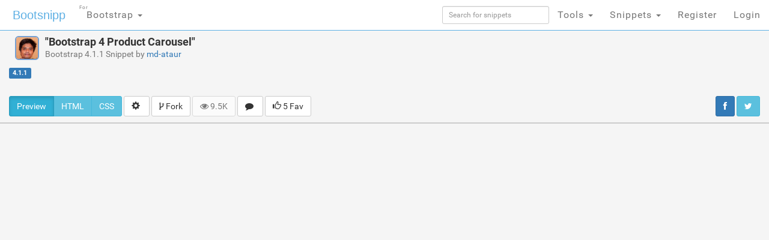

--- FILE ---
content_type: text/html; charset=UTF-8
request_url: https://s.bootsnipp.com/snippets/GlzDR
body_size: 11992
content:
<!doctype html>
<html xmlns="http://www.w3.org/1999/xhtml"
      xmlns:og="http://ogp.me/ns#"
      xmlns:fb="https://www.facebook.com/2008/fbml">
  <head>

  	<meta http-equiv="X-UA-Compatible" content="IE=edge">
    <meta charset="utf-8">
    <meta name="msvalidate.01" content="36A28D9109C077BA3E623651FC1656F4" />
    <meta name="viewport" content="width=device-width, initial-scale=1.0">
    <meta property="fb:admins" content="19908503" />
    <meta property="fb:app_id" content="112989545392380" /> 
    <meta property="og:title" content="HTML Snippets for Twitter Boostrap framework : Bootsnipp.com" />
    <meta property="og:type" content="website" />
    <meta property="twitter:account_id" content="786331568" />
	  	  <meta property="og:url" content="https://s.bootsnipp.com/snippets/GlzDR" />
    <meta itemprop="name" content="Bootstrap Bootstrap 4 Product Carousel Example">
    <meta itemprop="description" content="Bootstrap example of Bootstrap 4 Product Carousel using HTML, Javascript, jQuery, and CSS. Snippet by md-ataur">
    <meta name="description" content="Bootstrap example of Bootstrap 4 Product Carousel using HTML, Javascript, jQuery, and CSS. Snippet by md-ataur">
    <meta name="keywords" content="Bootstrap, css, javascript, jquery, code, example, snippet,Bootstrap 4 Product Carousel, ">
    <meta name="twitter:card" content="summary_large_image">
    <meta name="twitter:site" content="@bootsnipp">
    <meta name="twitter:title" content="Bootstrap 4 Product Carousel">
    <meta name="twitter:description" content="High quality Bootstrap 4.1.1 Snippet by md-ataur. Share yours today!">
    <meta name="twitter:creator" content="@bootsnipp">
    <meta name="twitter:image" content="https:https://s.bootsnipp.com/thumb/GlzDR ">
      <meta property="og:image" content="https://bootsnipp.com/img/logo.jpg" />
    <meta property="og:site_name" content="Bootsnipp.com" />

      <meta property="og:description" content="Awesome Bootstrap HTML CSS JS Snippet on Bootsnipp.com." />
      <title>Bootstrap Snippet Bootstrap 4 Product Carousel using HTML CSS   </title>

    <script src="//code.jquery.com/jquery-1.11.0.min.js"></script>
    <link rel="shortcut icon" href="//d2d3qesrx8xj6s.cloudfront.net/favicon.ico" type="image/x-icon">
    <link rel="icon" href="//d2d3qesrx8xj6s.cloudfront.net/favicon.ico" type="image/x-icon">
    <link rel="apple-touch-icon-precomposed" href="//d2d3qesrx8xj6s.cloudfront.net/apple-touch-icon-precomposed.png">
    <link rel="apple-touch-icon-precomposed" href="//d2d3qesrx8xj6s.cloudfront.net/apple-touch-icon-72x72-precomposed.png">
    <link rel="apple-touch-icon-precomposed" href="//d2d3qesrx8xj6s.cloudfront.net/apple-touch-icon-114x114-precomposed.png">
    <link rel="apple-touch-icon-precomposed" href="//d2d3qesrx8xj6s.cloudfront.net/apple-touch-icon-144x144-precomposed.png">
    <link rel="alternate" type="application/rss+xml" title="Latest snippets from Bootsnipp.com" href="https://bootsnipp.com/feed.rss" />

    <link rel="stylesheet" href="//netdna.bootstrapcdn.com/bootstrap/3.3.2/css/bootstrap.min.css">
    <link rel="stylesheet" href="//netdna.bootstrapcdn.com/font-awesome/3.2.1/css/font-awesome.min.css">
<!--    <link rel="stylesheet" href="//d2d3qesrx8xj6s.cloudfront.net/dist/bootsnipp.min.css?ver=872ccd9c6dce18ce6ea4d5106540f089">-->
    <link rel="stylesheet" href="/dist/bootsnipp.min.css">
        <!-- HTML5 shim and Respond.js IE8 support of HTML5 elements and media queries -->
    <!--[if lt IE 9]>
    	<script src="//cdnjs.cloudflare.com/ajax/libs/html5shiv/3.6.2/html5shiv.js"></script>
    	<script src="//cdnjs.cloudflare.com/ajax/libs/respond.js/1.2.0/respond.js"></script>
    <![endif]-->
<script>
  (function(i,s,o,g,r,a,m){i['GoogleAnalyticsObject']=r;i[r]=i[r]||function(){
  (i[r].q=i[r].q||[]).push(arguments)},i[r].l=1*new Date();a=s.createElement(o),
  m=s.getElementsByTagName(o)[0];a.async=1;a.src=g;m.parentNode.insertBefore(a,m)
  })(window,document,'script','//www.google-analytics.com/analytics.js','ga');

  ga('create', 'UA-55581850-1', 'auto', {'allowLinker': true});
  ga('require', 'linker');
  ga('linker:autoLink', ['danstools.com','unixtimestamp.com','url-encode-decode.com','cssfontstack.com','hexcolortool.com','htaccessredirect.net','jspretty.com','jsmini.com','jsobfuscate.com','md5hashgenerator.com','regextester.com','cleancss.com','favicon-generator.org','website-performance.org','permissions-calculator.org','conversoes.org','convertissez.fr','convertitore.net','elconvertidor.com','files-conversion.com','henkan-muryo.com','konvertirung.org','konvertor.org','tahwil.net','zhuan-huan.com','bootsnipp.com'] );
  ga('send', 'pageview');

        window.onload = function() {
/*        $('body').append('<script type="text/javascript" src="https://srv.buysellads.com/ads/CVADLKQJ.json?callback=drop_ad" async><\/script>');
        $('body').append("<style>.bsa-apiads {\
  line-height: 1.5;\
  display: inline-block;\
  float: left;\
  font-size: 12px;\
  background-color: #5A8DB6;\
  border: solid 1px #337799;\
  box-shadow: inset 0 1px hsla(0, 0%, 100%, .1);\
  box-sizing: border-box;\
  background-image: url('http://www.danstools.com/devops/img/devoops_pattern_b10.png');\
  margin: 1em 1em 0 2em;\
  border-radius: 4px;\
  text-align: center;\
  padding: .25em;\
}\
 \
.bsa-apiads a:before {\
  margin-right: 4px;\
  padding: 2px 6px;\
  border-radius: 3px;\
  background-color: #58B668;\
  color: #fff;\
  content: 'Ad';\
}\
 \
  .bsa-apiads a {\
    color: #fff;\
  }\
 \
  .bsa-apiads a:hover {\
    color: inherit;\
  }</style>");*/
        setTimeout(function() {
          var ad = document.querySelector(".bsap_ac1f95c148ce6148393fd34e69a52240");
          var promos = document.querySelectorAll(".by9i52");
	  var isblock = 0;
          for (var i = 0; i < promos.length; i++) {
                  var promo = promos[i];
          if (isblock ==1 || (ad && ad.innerHTML.replace(/\s/g, "").length == 0)) {
	    isblock = 1;
//            ad.style.cssText = 'display:block !important';
//          promo.style.cssText = 'display:none !important';
            promo.innerHTML = '';
	    promo.style.display= 'inline-block';
	    promo.style.visibility= 'visible';
            promo.style.maxWidth= '';
          } else if (promo) {
            promo.innerHTML = '';
//            var promotwo = document.querySelector("#toppromo2");
            promo.childNodes[0].childNodes[0].style.width= '';
          }
	  }
        }, 1000);
      };
   
</script>
    <script type="text/javascript">
    var fb_param = {};
    fb_param.pixel_id = '6007046190250';
    fb_param.value = '0.00';
    (function(){
      var fpw = document.createElement('script');
      fpw.async = true;
      fpw.src = '//connect.facebook.net/en_US/fp.js';
      var ref = document.getElementsByTagName('script')[0];
      ref.parentNode.insertBefore(fpw, ref);
    })();
    </script>
    <noscript><img height="1" width="1" alt="" style="display:none" src="https://www.facebook.com/offsite_event.php?id=6007046190250&amp;value=0" /></noscript>
  </head>
  <body>
<!-- BuySellAds Ad Code -->
<script type="text/javascript">
(function(){
  var bsa = document.createElement('script');
     bsa.type = 'text/javascript';
     bsa.async = true;
     bsa.src = '//s3.buysellads.com/ac/bsa.js';
  (document.getElementsByTagName('head')[0]||document.getElementsByTagName('body')[0]).appendChild(bsa);
})();
</script>
<!-- End BuySellAds Ad Code -->

    <nav class="navbar navbar-fixed-top navbar-bootsnipp animate" role="navigation" style="z-index: 9999999">
  <div class="container">
    <!-- Brand and toggle get grouped for better mobile display -->
    <div class="navbar-header">
      <button type="button" class="navbar-toggle" data-toggle="collapse" data-target="#bs-example-navbar-collapse-2">
        <span class="sr-only">Toggle navigation</span>
        <span class="icon-bar"></span>
        <span class="icon-bar"></span>
        <span class="icon-bar"></span>
      </button>
      <div class="animbrand">
        <a class="navbar-brand animate" href="https://s.bootsnipp.com">Bootsnipp</a>
      </div>
    </div>
<!--<script src="/js/BSAcpc.js" async></script>
<div class="bsa-apiads hidden-sm hidden-xs"></div>
-->
    <!-- Collect the nav links, forms, and other content for toggling -->
    <div class="collapse navbar-collapse" id="bs-example-navbar-collapse-2">
      <ul class="nav navbar-nav navbar-left">
	<li>
          <a href="#" class="dropdown-toggle " data-toggle="dropdown">Bootstrap <span class="caret"></span>
		<span style="font-size:.5em; position:absolute; top:3px; left:2px">For</span>
		  </a>
          <ul class="dropdown-menu" role="menu">
	    <li class="dropdown-header">CSS Frameworks</li>
            <li class="active"><a href="/" class="">Bootstrap</a></li>
            <li class=""><a href="/foundation" class="">Foundation</a></li>
            <li class=""><a href="/semanticui" class="">Semantic UI</a></li>
            <li class=""><a href="/materialize" class="">Materialize</a></li>
            <li class=""><a href="/purecss" class="">Pure</a></li>
            <li class=""><a href="/bulma" class="">Bulma</a></li>
	    <li class="dropdown-header">References</li>
            <li class=""><a href="/cssref" class="">CSS Reference</a></li>
<!--            <li class=""><a href="/bootstrapref" class="">Bootstrap Reference</a></li>-->
	  </ul>
	</li>
      </ul>
      <ul class="nav navbar-nav navbar-right">
        <li class="">
          <form action="https://s.bootsnipp.com/search" method="GET" role="search">
              <input style="width:100%;margin-top:10px;" type="text" class="input-sm form-control" name="q" placeholder="Search for snippets">
          </form>
        </li>
<!--        <li class=""><a href="https://s.bootsnipp.com/about" class="animate">About</a></li>-->
<!--        <li><a href="https://s.bootsnipp.com/user/snippets/new" class="">+New</a></li>-->

<!--        <li>
          <a href="#" class="" data-toggle="dropdown">Templates <span class="caret"></span></a>
          <ul class="dropdown-menu" role="menu">
            <li class=""><a target="_new" href="https://colorlib.com/wp/templates/" class="">Free Templates <span class="pull-right glyphicon glyphicon-edit"></span></a></li>
          </ul>
        </li>-->
        <li>
          <a href="#" class="dropdown-toggle " data-toggle="dropdown">Tools <span class="caret"></span></a>
          <ul class="dropdown-menu" role="menu">
<!--            <li class=""><a href="https://s.bootsnipp.com/blog" class="animate">Blog <span class="pull-right glyphicon glyphicon-pencil"></span></a></li>
            <li class=""><a href="https://s.bootsnipp.com/resources" class="animate">List of resources <span class="pull-right glyphicon glyphicon-align-justify"></span></a></li>
            <li><a href="http://getbootstrap.com" target="_blank" class="animate">Download Bootstrap <span class="pull-right glyphicon glyphicon-cloud-download"></span></a></li>
            <li class="dropdown-header">Bootstrap Templates</li>
            <li class=""><a href="https://s.bootsnipp.com/templates" class="animate">Browse Templates <span class="pull-right glyphicon glyphicon-shopping-cart"></span></a></li>
            <li class="dropdown-header">Builders</li>
-->
        	<li class=""><a href="https://s.bootsnipp.com/forum/bootstrap" class="">Community</a></li>
            <li class=""><a href="https://s.bootsnipp.com/builder" class="">Page Builder <span class="pull-right glyphicon glyphicon-modal-window"></span></a></li>
            <li class=""><a href="https://s.bootsnipp.com/forms" class="">Form Builder <span class="pull-right glyphicon glyphicon-tasks"></span></a></li>
            <li class=""><a href="https://s.bootsnipp.com/buttons" class="">Button Builder <span class="pull-right glyphicon glyphicon-edit"></span></a></li>
            <li class=""><a href="https://s.bootsnipp.com/iconsearch" class="">Icon Search <span class="pull-right glyphicon glyphicon-search"></span></a></li>
            <li class="dropdown-header">Dan's Tools</li>
            <li class=""><a href="http://www.cleancss.com/diff-compare-merge/" class="">Diff / Merge <span class="pull-right glyphicon glyphicon-transfer"></span></a></li>
            <li class=""><a href="http://www.hexcolortool.com/" class="">Color Picker <span class="pull-right glyphicon glyphicon-pencil"></span></a></li>
            <li class=""><a href="http://www.danstools.com/keyword-tool/" class="">Keyword Tool <span class="pull-right glyphicon glyphicon-list-alt"></span></a></li>
            <li class=""><a href="http://www.cssfontstack.com/Web-Fonts" class="">Web Fonts <span class="pull-right glyphicon glyphicon-font"></span></a></li>
            <li class=""><a href="http://www.htaccessredirect.net/" class="">.htaccess Generator <span class="pull-right glyphicon glyphicon-console"></span></a></li>
            <li class=""><a href="http://www.favicon-generator.org/" class="">Favicon Generator <span class="pull-right glyphicon glyphicon-picture"></span></a></li>
            <li class=""><a href="http://www.website-performance.org/" class="">Site Speed Test <span class="pull-right glyphicon glyphicon-dashboard"></span></a></li>

          </ul>
        </li>
        <li class="dropdown">
          <a href="https://s.bootsnipp.com/snippets" class="dropdown-toggle " data-toggle="dropdown">Snippets <span class="caret"></span></a>
          <ul class="dropdown-menu" role="menu">
            <li class=""><a href="https://s.bootsnipp.com" class="">Featured <span class="pull-right glyphicon glyphicon-star"></span></a></li>
            <li class=""><a href="https://s.bootsnipp.com/tags" class="">Tags  <span class="pull-right glyphicon glyphicon-tags"></span></a></li>
            <li class="dropdown-header">By Bootstrap Version</li>
                          <li><a href="https://s.bootsnipp.com/tags/4.1.1" class="">4.1.1</a></li>
                          <li><a href="https://s.bootsnipp.com/tags/4.0.0" class="">4.0.0</a></li>
                          <li><a href="https://s.bootsnipp.com/tags/3.3.0" class="">3.3.0</a></li>
                          <li><a href="https://s.bootsnipp.com/tags/3.2.0" class="">3.2.0</a></li>
                          <li><a href="https://s.bootsnipp.com/tags/3.1.0" class="">3.1.0</a></li>
                          <li><a href="https://s.bootsnipp.com/tags/3.0.3" class="">3.0.3</a></li>
                          <li><a href="https://s.bootsnipp.com/tags/3.0.1" class="">3.0.1</a></li>
                          <li><a href="https://s.bootsnipp.com/tags/3.0.0" class="">3.0.0</a></li>
                          <li><a href="https://s.bootsnipp.com/tags/2.3.2" class="">2.3.2</a></li>
                      </ul>
        </li>
        
                  <li class=""><a href="https://s.bootsnipp.com/register" class="">Register</a></li>
          <li id="nav-login-btn" class=""><a href="https://s.bootsnipp.com/login" class="">Login</a></li>
        
<!--        <li class="hidden-xs"><a href="#toggle-search" class=""><span class="glyphicon glyphicon-search"></span></a></li>-->
      </ul>
    </div>
  </div>
<!--  <div class="bootsnipp-search ">
    <div class="container">
      <form action="https://s.bootsnipp.com/search" method="GET" role="search">
        <div class="input-group">
          <input type="text" class="form-control" name="q" placeholder="Search for snippets and hit enter">
          <span class="input-group-btn">
            <button class="btn btn-danger" type="reset"><span class="glyphicon glyphicon-remove"></span></button>
          </span>
        </div>
      </form>
    </div>
  </div>
-->
</nav>
           <div class="container" style="margin-top:10px;">
        <div class="row" itemscope="http://schema.org/Thing">
	 <div class="col-sm-12 col-md-4">
                <div class="title-bar" style="margin-bottom:0px;"> 
                    <a href="https://s.bootsnipp.com/md-ataur" title="Bootstrap snippets by md-ataur" class="avatar-sm-container pull-left"><img src="https://s.bootsnipp.com/img/avatars/d63875ca2be0be39413d8a763462e874b5ef8bfa.jpg" class="img-rounded user-avatar-sm"></a>

                    <h4 itemprop="name">&quot;Bootstrap 4 Product Carousel&quot;<br>
                    <small>Bootstrap 4.1.1 Snippet by <a href="https://s.bootsnipp.com/md-ataur" title="Bootstrap snippets by md-ataur" itemscope itemtype="http://schema.org/Person" itemprop="name">md-ataur</a></small>
                    </h4>
                    <div class="clearfix"></div>
                </div> 
                <div id="tags" itemprop="description" style="padding-top:0px; float:left;">

                    <a href="https://s.bootsnipp.com/tags/4.1.1"><span class="label label-primary">4.1.1</span></a>
		                                        </div> 

	 </div>
	 <div class="col-sm-12 col-md-8">
                <div class="row" style="margin-top:10px">
 <div class="col-xs-12 col-sm-12 col-md-12 col-lg-8">
<center>
<!-- Ezoic - snippet_top - top_of_page -->
<div id="ezoic-pub-ad-placeholder-103">
<script async src="//pagead2.googlesyndication.com/pagead/js/adsbygoogle.js"></script>
<ins class="adsbygoogle"
     style="display:block;width:728px;height:90px"
     data-ad-client="ca-pub-8815422507798180"
     data-ad-slot="5700240528"
     data-ad-format="728x90"></ins>
<script>
(adsbygoogle = window.adsbygoogle || []).push({});
</script>
</div>
<!-- End Ezoic - snippet_top - top_of_page -->
</center>
 </div>
<!--
 <div class="hidden-xs hidden-sm hidden-md col-lg-4">
<div class="thumbnail" style="padding-left:15px;">
<h4><strong><a href="https://www.jotform.com/?utm_source=bootsnipp.com&amp;utm_campaign=bootsnipp">Free Online Form Builder</a></strong></h4>
<p>Create online forms for free.<br>
Try <a href="https://www.jotform.com/?utm_source=bootsnipp.com&amp;utm_campaign=bootsnipp">JotForm Form Builder</a></p>

</div>
 </div>
-->

</div>

	 </div>
	</div>
	<div class="row" style="margin-top: 10px;margin-bottom:10px;">
                   <div class="col-md-8">
                        <div class="btn-group">
                            <button type="button" id="show-preview" class="active btn btn-info">Preview</button>
                            <button type="button" id="show-html" class="btn btn-info">HTML</button>
                                                        <button type="button" id="show-css" class="btn btn-info">CSS</button>
                                                                                </div>

                        <div class="btn-group">
                          <button type="button" class="btn btn-default dropdown-toggle" data-toggle="dropdown">
                            <span class="glyphicon glyphicon-cog"></span>&nbsp;
                          </button>
                          <ul class="dropdown-menu pull-right" role="menu">
                                                        <li><a href="https://s.bootsnipp.com/fullscreen/GlzDR" target="_blank"><span class="glyphicon glyphicon-fullscreen"></span> View Full Screen</a></li>
                                                      </ul>
                        </div>
                        <div class="btn-group">
                          <button type="button" class="btn btn-default dropdown-toggle" data-toggle="dropdown">
                            <span class="icon-code-fork"></span> Fork
                          </button>
                          <ul class="dropdown-menu pull-right" role="menu" style="max-height:300px;overflow-y:scroll">
				<li><a href="https://s.bootsnipp.com/fork/GlzDR" id="reboot" title="Copy this snippet"><span class="icon-code-fork"></span> Fork this</a></li>
			    						
			  </ul>
			</div>
<!--                        <a href="https://s.bootsnipp.com/fork/GlzDR" id="reboot" class="btn btn-default tip" title="Copy this snippet"><span class="glyphicon glyphicon-retweet"></span> Fork this</a>-->
			<div id="action-bar" style="display: inline-block">
			    <a href="#" class="btn btn-default disabled"><i class="icon-eye-open"></i> 9.5K</a>
			    <a href="#comments" class="btn btn-default tip" title="View comments"><i class="icon-comment"></i>&nbsp</a>
			    				<a href="https://s.bootsnipp.com/favorites/snippet/GlzDR?url=snippets%2FGlzDR" class="btn btn-default tip" title="Please log in to favorite this snippet"><span class="glyphicon glyphicon-thumbs-up"></span> 5 Fav</a>
			    			</div>
                    </div>
		    <div class="col-md-4">
			    <div class="pull-right social-sharing hidden-xs" style="padding: 0px">
				<a href="#" class="btn btn-primary"
				  onclick="window.open(
				      'https://www.facebook.com/sharer/sharer.php?u='+encodeURIComponent('http://s.bootsnipp.com/snippets/GlzDR') +'&t=' + encodeURIComponent('Bootstrap 4 Product Carousel #Bootstrap #snippet'), 
				      'facebook-share-dialog', 
				      'width=626,height=436,top='+((screen.height - 436) / 2)+',left='+((screen.width - 626)/2 )); 
				    return false;">
				    <i class="icon-facebook"></i>
				</a>
				
				<a href="#" class="btn btn-info"
				  onclick="window.open(
				      'https://twitter.com/share?url='+encodeURIComponent('http://s.bootsnipp.com/snippets/GlzDR')+'&text='+encodeURIComponent('I shared a cool #snippet on @bootsnipp  :') + '&count=none/', 
				      'twitter-share-dialog', 
				      'width=626,height=436,top='+((screen.height - 436) / 2)+',left='+((screen.width - 626)/2 )); 
				    return false;">
				  <i class="icon-twitter"></i>
				</a>
			    </div>

		    </div>

                <div class="row visible-xs">
                    <div class="col-md-12">
                        <p>
                        <div class="btn-group btn-group-justified">
                            <a href="#" class="btn btn-primary"
                              onclick="window.open(
                                  'https://www.facebook.com/sharer/sharer.php?u='+encodeURIComponent('http://s.bootsnipp.com/snippets/GlzDR') +'&t=' + encodeURIComponent('Bootstrap 4 Product Carousel #Bootstrap #snippet'), 
                                  'facebook-share-dialog', 
                                  'width=626,height=436,top='+((screen.height - 436) / 2)+',left='+((screen.width - 626)/2 )); 
                                return false;">
                                <i class="icon-facebook"></i> Post to Facebook
                            </a>
                            
                            <a href="#" class="btn btn-info"
                              onclick="window.open(
                                  'https://twitter.com/share?url='+encodeURIComponent('http://s.bootsnipp.com/snippets/GlzDR')+'&text='+encodeURIComponent('I shared a cool #snippet on @bootsnipp  :') + '&count=none/', 
                                  'twitter-share-dialog', 
                                  'width=626,height=436,top='+((screen.height - 436) / 2)+',left='+((screen.width - 626)/2 )); 
                                return false;">
                              <i class="icon-twitter"></i> Tweet this
                            </a>
                        </div>
                        </p>
                    </div>
                    
                </div>

            </div>
         
            

        </div>
        
    </div>

    <div id="playground-container" style="overflow: hidden">
        <div id="preview-container"><iframe id="snippet-preview" class="preview-iframe" src="//s.bootsnipp.com/iframe/GlzDR"></iframe></div>
        <div class="container">
            <div class="row" itemscope="http://schema.org/Code" >
                <div class="col-lg-12" itemprop="programmingLanguage" content="html/css/js">
    
                    <div id="editor-html" class="playground-editor" style="height:500px;" itemprop="sampleType">&lt;link href=&quot;//maxcdn.bootstrapcdn.com/bootstrap/4.1.1/css/bootstrap.min.css&quot; rel=&quot;stylesheet&quot; id=&quot;bootstrap-css&quot;&gt;
&lt;script src=&quot;//maxcdn.bootstrapcdn.com/bootstrap/4.1.1/js/bootstrap.min.js&quot;&gt;&lt;/script&gt;
&lt;script src=&quot;//cdnjs.cloudflare.com/ajax/libs/jquery/3.2.1/jquery.min.js&quot;&gt;&lt;/script&gt;
&lt;!------ Include the above in your HEAD tag ----------&gt;

&lt;div class=&quot;container&quot;&gt;
	&lt;div class=&quot;row&quot;&gt;
		&lt;div class=&quot;new-arrival&quot;&gt;
           &lt;div class=&quot;titlebar&quot;&gt;
            &lt;div class=&quot;next-back&quot;&gt;
                 &lt;span&gt;&lt;a data-slide=&quot;prev&quot; href=&quot;#Carousel&quot; class=&quot;left carousel-control&quot;&gt;Back&lt;/a&gt;&lt;/span&gt;
                 &lt;span&gt;&lt;a data-slide=&quot;next&quot; href=&quot;#Carousel&quot; class=&quot;right carousel-control&quot;&gt;Next&lt;/a&gt;&lt;/span&gt;
              &lt;/div&gt;
           &lt;/div&gt;
           &lt;div class=&quot;arrival-product&quot;&gt;
              &lt;div id=&quot;Carousel&quot; class=&quot;carousel slide&quot; data-ride=&quot;carousel&quot;&gt;                         
                 &lt;!-- Carousel items --&gt;
                 &lt;div class=&quot;carousel-inner&quot;&gt;
                    &lt;div class=&quot;carousel-item active&quot;&gt;
                       &lt;div class=&quot;arrival-item&quot;&gt;
                          &lt;Ul&gt;
                             &lt;li&gt;&lt;a href=&quot;#&quot;&gt;&lt;img src=&quot;http://placehold.jp/300x350.png&quot; alt=&quot;Image&quot; style=&quot;max-width:100%;&quot;&gt;&lt;/a&gt;&lt;/li&gt;
                             &lt;li&gt;&lt;a href=&quot;#&quot;&gt;&lt;img src=&quot;http://placehold.jp/300x350.png&quot; alt=&quot;Image&quot; style=&quot;max-width:100%;&quot;&gt;&lt;/a&gt;&lt;/li&gt;
                             &lt;li&gt;&lt;a href=&quot;#&quot;&gt;&lt;img src=&quot;http://placehold.jp/300x350.png&quot; alt=&quot;Image&quot; style=&quot;max-width:100%;&quot;&gt;&lt;/a&gt;&lt;/li&gt;
                             &lt;li&gt;&lt;a href=&quot;#&quot;&gt;&lt;img src=&quot;http://placehold.jp/300x350.png&quot; alt=&quot;Image&quot; style=&quot;max-width:100%;&quot;&gt;&lt;/a&gt;&lt;/li&gt;
                          &lt;/Ul&gt;                                    
                       &lt;/div&gt;         
                    &lt;/div&gt; 
                    &lt;div class=&quot;carousel-item&quot;&gt;
                       &lt;div class=&quot;arrival-item&quot;&gt;
                          &lt;Ul&gt;
                             &lt;li&gt;&lt;a href=&quot;#&quot;&gt;&lt;img src=&quot;http://placehold.jp/300x350.png&quot; alt=&quot;Image&quot; style=&quot;max-width:100%;&quot;&gt;&lt;/a&gt;&lt;/li&gt;
                             &lt;li&gt;&lt;a href=&quot;#&quot;&gt;&lt;img src=&quot;http://placehold.jp/300x350.png&quot; alt=&quot;Image&quot; style=&quot;max-width:100%;&quot;&gt;&lt;/a&gt;&lt;/li&gt;
                             &lt;li&gt;&lt;a href=&quot;#&quot;&gt;&lt;img src=&quot;http://placehold.jp/300x350.png&quot; alt=&quot;Image&quot; style=&quot;max-width:100%;&quot;&gt;&lt;/a&gt;&lt;/li&gt;
                             &lt;li&gt;&lt;a href=&quot;#&quot;&gt;&lt;img src=&quot;http://placehold.jp/300x350.png&quot; alt=&quot;Image&quot; style=&quot;max-width:100%;&quot;&gt;&lt;/a&gt;&lt;/li&gt;
                          &lt;/Ul&gt;                                    
                       &lt;/div&gt;                    
                    &lt;/div&gt;             
                    &lt;div class=&quot;carousel-item&quot;&gt;
                       &lt;div class=&quot;arrival-item&quot;&gt;
                          &lt;Ul&gt;
                             &lt;li&gt;&lt;a href=&quot;#&quot;&gt;&lt;img src=&quot;http://placehold.jp/300x350.png&quot; alt=&quot;Image&quot; style=&quot;max-width:100%;&quot;&gt;&lt;/a&gt;&lt;/li&gt;
                             &lt;li&gt;&lt;a href=&quot;#&quot;&gt;&lt;img src=&quot;http://placehold.jp/300x350.png&quot; alt=&quot;Image&quot; style=&quot;max-width:100%;&quot;&gt;&lt;/a&gt;&lt;/li&gt;
                             &lt;li&gt;&lt;a href=&quot;#&quot;&gt;&lt;img src=&quot;http://placehold.jp/300x350.png&quot; alt=&quot;Image&quot; style=&quot;max-width:100%;&quot;&gt;&lt;/a&gt;&lt;/li&gt;
                             &lt;li&gt;&lt;a href=&quot;#&quot;&gt;&lt;img src=&quot;http://placehold.jp/300x350.png&quot; alt=&quot;Image&quot; style=&quot;max-width:100%;&quot;&gt;&lt;/a&gt;&lt;/li&gt;
                          &lt;/Ul&gt;                                    
                       &lt;/div&gt;
                    &lt;/div&gt;
                 &lt;/div&gt;    
              &lt;/div&gt;
              &lt;!--Carousel--&gt;             
           &lt;/div&gt;
        &lt;/div&gt;
	&lt;/div&gt;
&lt;/div&gt;</div>
                    <div id="editor-css" class="playground-editor" style="height:500px;" itemprop="sampleType">.titlebar {
  overflow: hidden;
}
.titlebar .next-back {
  float: right;
  margin: 12px 0;
}
.titlebar .next-back span a {
  font-size: 12px;
  text-transform: uppercase;
  font-family: Poppins;
  color: #222222;
}
.titlebar .next-back span a:hover {
  text-decoration: none;
  color: #888888;
}
.titlebar .next-back span {
  border-right: 1px solid #000;
  padding: 0 8px 0 5px;
  display: inline-block;
  line-height: 10px;
}
.titlebar .next-back span:last-child {
  border-right: none;
  padding-right: 0;
}

/*.carousel-inner &gt; .carousel-item {*/
/*  -webkit-transition: -webkit-transform 1.2s ease-in-out !important;*/
/*  -o-transition: -o-transform 1.2s ease-in-out !important;*/
/*  transition: transform 1.2s ease-in-out !important;*/
/*}*/

.carousel {
  margin-bottom: 0;
  padding: 0 0 30px 0;
}

.arrival-product .arrival-item ul {
  margin: 0;
  padding: 0;
}
.arrival-product .arrival-item ul li {
  float: left;
  list-style: none;
  width: 23%;
  overflow: hidden;
  margin-right: 2.6%;
}
.arrival-product .arrival-item ul li:last-child {
  margin-right: 0;
}</div>
                    <div id="editor-js" class="playground-editor" style="height:500px;" itemprop="sampleType"></div>
                </div>
            </div>
        </div>
    </div>


<hr>
    <div class="container">
		<div class="col-md-8">
				<a name="comments"></a>
                <h2 id="comments">Questions / Comments: </h2>
				<input type="hidden" id="forumIdHash" value="GlzDR">
				<link rel="stylesheet"
      href="//cdnjs.cloudflare.com/ajax/libs/highlight.js/9.12.0/styles/default.min.css">
<script src="//cdnjs.cloudflare.com/ajax/libs/highlight.js/9.12.0/highlight.min.js"></script>
<script>hljs.initHighlightingOnLoad();</script>
<style>.hljs { white-space: nowrap; max-height: 300px;}pre {padding:0}.forumDivOuter {padding:10px 10px;}.forumTagline {padding:10px 0;}.forumvote:hover {color:orange; cursor: pointer;}.forumText { font-weight:500; font-size:1.2em;}.forumName { font-weight:200; font-size:1em;}.forumTime { font-size:1em;}.forumKey { border-radius: 4px;    border: 2px solid #555;    width: 20px;    display: inline-flex;    align-items: center;    justify-content: center;    height: 20px; margin: 0 2px;}</style><div class="newPost"><div id="newPostContainer" class="container-fluid" style="margin-top:10px;"><!--<div class="row"><div class="col-xs-4"><hr style="margin-top:16px;border-top:1px solid #ccc;"></div><div class="col-xs-4 text-center"><a class="btn btn-md btn-warning" id="newPostButton">NEW POST</a></div><div class="col-xs-4"><hr style="margin-top:16px;border-top:1px solid #ccc;"></div></div>--></div><div class='forumDivOuter' style=''><div id="forumDiv"><textarea class="autoExpand forumPost form-control" rows="4" data-min-rows="4" placeholder="Enter your message here"></textarea><br/><button class="forumPostButton btn btn-default">Post</button><span style="margin: 0 10px;" class="pull-right"><a href="#" data-toggle="popover" title="" data-html="true" data-content="<ul><li>When asking a question, provide as much detail as possible.  Posts of simply &quot;It doesn't work&quot; may be removed.  </li><li>Don't Spam</li><li>Be respectful</li></ul>">Posting Guidelines</a></span><span style="margin: 0 10px;" class="pull-right"><a href="#" data-toggle="popover" title="" data-html="true" data-content="<ul><li><span class='forumKey'>`</span> - Surround code with backticks</li><li><span class='forumKey'>*</span> - Surround text with stars to italicize.</li><li><span class='forumKey'>&gt;</span><span class='forumKey'>&gt;</span> - A line starting with two greater than characters will be indented as a quote.</li><li>A blank line will separate paragraphs.</li></ul>">Formatting</a></span></div></div><hr><div class='col-md-12 hidden'><p class='forumTagline'><strong class='reply 0 name'></strong> - Now</p><hr></div></div>
        	<div style="margin-top:10px">
<center>
<!-- Ezoic - bottom_of_page 102 - bottom_of_page -->
<div id="ezoic-pub-ad-placeholder-102">
<script async src="//pagead2.googlesyndication.com/pagead/js/adsbygoogle.js"></script>
<ins class="adsbygoogle"
     style="display:block"
     data-ad-client="ca-pub-8815422507798180"
     data-ad-slot="5700240528"
     data-ad-format="auto"></ins>
<script>
(adsbygoogle = window.adsbygoogle || []).push({});
</script>
</div>
<!-- End Ezoic - bottom_of_page 102 - bottom_of_page -->

<!--<div id='div-gpt-ad-1491271781423-0'>
<script>
googletag.cmd.push(function() { googletag.display('div-gpt-ad-1491271781423-0'); });
</script>
</div>
-->
</center>
</div>

		</div>
		<div class="col-md-4">
        	<div style="margin-top:10px">
<center>
<!-- Ezoic - sidebar - sidebar_bottom -->
<div id="ezoic-pub-ad-placeholder-147">
<script async src="//pagead2.googlesyndication.com/pagead/js/adsbygoogle.js"></script>
<ins class="adsbygoogle"
     style="display:block"
     data-ad-client="ca-pub-8815422507798180"
     data-ad-slot="5700240528"
     data-ad-format="auto"></ins>
<script>
(adsbygoogle = window.adsbygoogle || []).push({});
</script>
</div>
<!-- End Ezoic - sidebar - sidebar_bottom -->

<!--<div id='div-gpt-ad-1491271781423-0'>
<script>
googletag.cmd.push(function() { googletag.display('div-gpt-ad-1491271781423-0'); });
</script>
</div>
-->
</center>
</div>

		</div>
<hr />
        <div class="row">
            <div class="col-md-8">

<!--             <div id="disqus_thread"></div>
                <script type="text/javascript">
                    var disqus_shortname = 'bootsnipp'; // required: replace example with your forum shortname
                    var disqus_identifier = 'GlzDR';
                    (function() {
                        var dsq = document.createElement('script'); dsq.type = 'text/javascript'; dsq.async = true;
                        dsq.src = '//' + disqus_shortname + '.disqus.com/embed.js';
                        (document.getElementsByTagName('head')[0] || document.getElementsByTagName('body')[0]).appendChild(dsq);
                    })();
                </script>
                <noscript>Please enable JavaScript to view the <a href="http://disqus.com/?ref_noscript">comments powered by Disqus.</a></noscript>
                <a href="http://disqus.com" class="dsq-brlink">comments powered by <span class="logo-disqus">Disqus</span></a>
-->
            </div>
	    <div class="col-md-4" style="padding-top: 60px">
<!--<ins class="adsbygoogle"
     style="display:inline-block;width:336px;height:280px"
     data-ad-client="ca-pub-8815422507798180"
     data-ad-slot="3792335328"></ins>
<script>
(adsbygoogle = window.adsbygoogle || []).push({});
</script>
-->
<div id='div-gpt-ad-1490987467028-0'>
<script>
googletag.cmd.push(function() { googletag.display('div-gpt-ad-1490987467028-0'); });
</script>
</div>

	    </div>
        </div>
    </div>
    <footer class="bs-footer" role="contentinfo">
  <div class="container">
    <div class="bs-social">
      <ul class="bs-social-buttons">
        <li class="facebook-button">
          <div id="fb-root"></div>
          <div id="js-facebook-share" class="fb-like" data-href="http://bootsnipp.com" data-width="130" data-layout="button_count" data-action="like" data-show-faces="false" data-share="true"></div>        
        </li>
        <li class="follow-btn">
          <a id="js-twitter-follow" href="https://twitter.com/bootsnipp" class="twitter-follow-button" data-show-count="false">Follow @bootsnipp</a>
        </li>
        <li class="tweet-btn">
          <a id="js-twitter-tweet" href="https://twitter.com/share" class="twitter-share-button" data-url="http://bootsnipp.com" data-text="RT Design elements and code snippets for #twbootstrap HTML/CSS/JS framework" data-via="bootsnipp" data-related="bootsnipp">Tweet</a>
        </li>
      </ul>
    </div>
    <p>Bootsnipp.com &copy; 2017 <a href="http://www.danstools.com" target="_blank">Dan's Tools</a> | <a href="https://s.bootsnipp.com/privacy" target="_blank">Site Privacy policy</a> | <a href="/about">About</a> | <a href="mailto:bootsnipp@gmail.com">Advertise</a> | Featured snippets are <a href="https://s.bootsnipp.com/license">MIT license.</a> </p>
  </div>

</footer>

    <script src="//netdna.bootstrapcdn.com/bootstrap/3.3.2/js/bootstrap.min.js"></script>
    <script src="/dist/scripts.min.js"></script>
    <script async src="//pagead2.googlesyndication.com/pagead/js/adsbygoogle.js"></script>
    <script src="//www.danstools.com/js/forum.js"></script>
    <script type="text/javascript">
$(function(){
        $('iframe.new-preview').each(function()
        {
                previewportWidth = $(this).parent().innerWidth()-15;
                factor = previewportWidth/1200;
console.log(factor);
                $(this).css({
    'height': '800px',
    'width': '1200px',
    '-ms-zoom': factor,
    '-ms-transform': 'scale('+factor+')',
    'transform': 'scale('+factor+')',
    '-moz-transform': 'scale('+factor+')',
    '-moz-transform-origin': '0 0',
    '-o-transform': 'scale('+factor+')',
    '-o-transform-origin': '0 0',
    '-webkit-transform': 'scale('+factor+')',
    '-webkit-transform-origin': '0 0'
                });
                $(this).parent().css('height',$(this).parent().innerWidth()*.75);
        });
$('iframe.snippet-preview').each(function()
        {
                previewportWidth = $(this).parent().parent().innerWidth()-30;
                $(this).zoomer({ width: previewportWidth, height: $(this).parent().innerWidth()*.75, zoom: .5, message : '' ,messageURL : $(this).attr('data-url') })
                $(this).zoomer('refresh');
        });
});
</script>
<script src="//cdnjs.cloudflare.com/ajax/libs/ace/1.2.5/ace.js"></script>
<script type="text/javascript">
(function($) { 
    window.addEventListener('message', receiveMessage, false);
    function receiveMessage(evt)
    {
        if (evt.origin !== 'https://s.bootsnipp.com') return;
        
        if ((evt.data != undefined) && (evt.data) && (typeof evt.data === "number"))
            if(evt.data >= 500) {
//                $('#playground-container').css('height', evt.data+30+'px');    
            }
    }

    var version = '4.1.1';
    var version_jq = '3.2.1';
    var htmleditor = ace.edit("editor-html");
    var jseditor = ace.edit("editor-js");
    var csseditor = ace.edit("editor-css");

    $('#theme_chooser').change(function(){
        whichCSS = $(this).val();
        document.getElementById('snippet-preview').contentWindow.changeCSS(whichCSS);
    });

    function setEditorOptions(editor, type){
        editor.setTheme("ace/theme/clouds");
        editor.setHighlightActiveLine(false);
//        editor.setReadOnly(true);
        editor.getSession().setMode("ace/mode/"+type);
    };

    setEditorOptions(htmleditor,'html');
    setEditorOptions(jseditor,'javascript');
    setEditorOptions(csseditor,'css');

    function markActive(el)
    {
       $(el).siblings().removeClass('active');
       $(el).addClass('active'); 
    }

    $('#show-html').click(function(e){
        e.preventDefault();
        $('#editor-html').show().siblings().hide();
        markActive(this);
        $('#preview-container').hide();
        htmleditor.resize();
    });

    $('#show-js').click(function(e){
        e.preventDefault();
        $('#editor-js').show().siblings().hide();
        $('#preview-container').hide();
        markActive(this);
        jseditor.resize();
    });

    $('#show-css').click(function(e){
        e.preventDefault();
        $('#editor-css').show().siblings().hide();
        $('#preview-container').hide();
        markActive(this);
        csseditor.resize();
    });

    $('#show-preview').click(function(e){
        e.preventDefault();
 
        markActive(this);
 
        $('.playground-editor').hide();
 
        var html = buildSource(htmleditor, jseditor, csseditor);
        var iframe = document.createElement('iframe');
        
        iframe.src = 'about:blank';
        iframe.frameBorder="0";
        iframe.height = 496;
        iframe.className = 'preview-iframe';
        
        $('.preview-iframe').remove();
        $('div#preview-container').append(iframe);
        
        iframe.contentWindow.document.open('text/html', 'replace');
        iframe.contentWindow.document.write(html);
        iframe.contentWindow.document.close();
 
        $('#preview-container').show();
    });

    var cssurls = {};
    var jsurls = {};
    var jqurls = {};

        cssurls['4.1.1'] = '//maxcdn.bootstrapcdn.com/bootstrap/4.1.1/css/bootstrap.min.css';
    jsurls['4.1.1'] = '//maxcdn.bootstrapcdn.com/bootstrap/4.1.1/js/bootstrap.min.js';
        cssurls['4.0.0'] = '//maxcdn.bootstrapcdn.com/bootstrap/4.0.0/css/bootstrap.min.css';
    jsurls['4.0.0'] = '//maxcdn.bootstrapcdn.com/bootstrap/4.0.0/js/bootstrap.min.js';
        cssurls['3.3.0'] = '//maxcdn.bootstrapcdn.com/bootstrap/3.3.0/css/bootstrap.min.css';
    jsurls['3.3.0'] = '//maxcdn.bootstrapcdn.com/bootstrap/3.3.0/js/bootstrap.min.js';
        cssurls['3.2.0'] = '//netdna.bootstrapcdn.com/bootstrap/3.2.0/css/bootstrap.min.css';
    jsurls['3.2.0'] = '//netdna.bootstrapcdn.com/bootstrap/3.2.0/js/bootstrap.min.js';
        cssurls['3.1.0'] = '//netdna.bootstrapcdn.com/bootstrap/3.1.0/css/bootstrap.min.css';
    jsurls['3.1.0'] = '//netdna.bootstrapcdn.com/bootstrap/3.1.0/js/bootstrap.min.js';
        cssurls['3.0.3'] = '//netdna.bootstrapcdn.com/bootstrap/3.0.3/css/bootstrap.min.css';
    jsurls['3.0.3'] = '//netdna.bootstrapcdn.com/bootstrap/3.0.3/js/bootstrap.min.js';
        cssurls['3.0.1'] = '//netdna.bootstrapcdn.com/bootstrap/3.0.1/css/bootstrap.min.css';
    jsurls['3.0.1'] = '//netdna.bootstrapcdn.com/bootstrap/3.0.1/js/bootstrap.min.js';
        cssurls['3.0.0'] = '//netdna.bootstrapcdn.com/bootstrap/3.0.0/css/bootstrap.min.css';
    jsurls['3.0.0'] = '//netdna.bootstrapcdn.com/bootstrap/3.0.0/js/bootstrap.min.js';
        cssurls['2.3.2'] = '//netdna.bootstrapcdn.com/twitter-bootstrap/2.3.2/css/bootstrap-combined.min.css';
    jsurls['2.3.2'] = '//netdna.bootstrapcdn.com/twitter-bootstrap/2.3.2/js/bootstrap.min.js';
        
        jqurls['3.2.1'] = '//cdnjs.cloudflare.com/ajax/libs/jquery/3.2.1/jquery.min.js';
        jqurls['2.2.4'] = '//cdnjs.cloudflare.com/ajax/libs/jquery/2.2.4/jquery.min.js';
        jqurls['1.11.1'] = '//code.jquery.com/jquery-1.11.1.min.js';
        

    function buildSource(htmleditor, jseditor, csseditor)
    {   
        var code = {};
        code.html = htmleditor.getValue();
        code.css = csseditor.getValue();
        code.js = jseditor.getValue();
        code.bootstrapcss = cssurls[version];
        code.bootstrapjs = jsurls[version];
        code.jqueryurl = jqurls[version_jq];

        var template = "<!doctype html>\n\
                        <html>\n\
                            <head>\n\
                                <meta charset='utf-8'>\n\
                                <meta name='viewport' content='width=device-width, initial-scale=1'>\n\
                                <title>Snippet - Bootsnipp.com</title>\n\
                                <link href='|bootstrapcss|' rel='stylesheet'>\n\
                                <style>|css|\x3C/style>\n\
                                \x3Cscript type='text/javascript' src='|jqueryurl|'>\x3C/script>\n\
                                \x3Cscript type='text/javascript' src='|bootstrapjs|'>\x3C/script>\n\
                                \x3Cscript type='text/javascript'>|js|\x3C/script>\n\
                            </head>\n\
                            <body>\n\
                            |html|\n\
                            </body>\n\
                        </html>";

        content = template.replace(/\|(\w+)\|/g, function(match, str)
        {
            if(str in code) return code[str];
            return '';
        });   
                        
        return content;
    }

    
})(jQuery);
</script>

<div class="modal fade" id="DonateModal" tabindex="-1" role="dialog" aria-labelledby="modalLabel" aria-hidden="true">
  <div class="modal-dialog" style="margin-top:100px">
    <div class="modal-content">
        <div class="modal-header">
            <button type="button" class="close" data-dismiss="modal"><span aria-hidden="true">×</span><span class="sr-only">Close</span></button>
            <h1 class="modal-title" id="lineModalLabel">Donate</h1>
        </div>
        <div class="modal-body text-center">
<!--    <img src="[data-uri]" />-->
    <br>BTC: 12JxYMYi6Vt3mx3hcmP3B2oyFiCSF3FhYT
	<br>ETH: 0xCD715b2E3549c54A40e6ecAaFeB82138148a6c76
<hr>
<form action="https://www.paypal.com/cgi-bin/webscr" method="post" target="_top">
<input type="hidden" name="cmd" value="_s-xclick">
<input type="hidden" name="hosted_button_id" value="FDGD82NBKQDHJ">
<input type="image" src="https://www.paypalobjects.com/en_US/i/btn/btn_donateCC_LG.gif" border="0" name="submit" alt="PayPal - The safer, easier way to pay online!">
<img alt="" border="0" src="https://www.paypalobjects.com/en_US/i/scr/pixel.gif" width="1" height="1">
</form>
        </div>
        <div class="modal-footer">
            <div class="btn-group btn-group-justified" role="group" aria-label="group button">
                <div class="btn-group" role="group">
                    <button type="button" class="btn btn-default" data-dismiss="modal"  role="button">Close</button>
                </div>
            </div>
        </div>
    </div>
  </div>
</div>

  </body>
</html>


--- FILE ---
content_type: text/html; charset=utf-8
request_url: https://www.google.com/recaptcha/api2/aframe
body_size: 267
content:
<!DOCTYPE HTML><html><head><meta http-equiv="content-type" content="text/html; charset=UTF-8"></head><body><script nonce="pyFLBVgNazU5dgjmsDenRg">/** Anti-fraud and anti-abuse applications only. See google.com/recaptcha */ try{var clients={'sodar':'https://pagead2.googlesyndication.com/pagead/sodar?'};window.addEventListener("message",function(a){try{if(a.source===window.parent){var b=JSON.parse(a.data);var c=clients[b['id']];if(c){var d=document.createElement('img');d.src=c+b['params']+'&rc='+(localStorage.getItem("rc::a")?sessionStorage.getItem("rc::b"):"");window.document.body.appendChild(d);sessionStorage.setItem("rc::e",parseInt(sessionStorage.getItem("rc::e")||0)+1);localStorage.setItem("rc::h",'1768705952964');}}}catch(b){}});window.parent.postMessage("_grecaptcha_ready", "*");}catch(b){}</script></body></html>

--- FILE ---
content_type: text/javascript
request_url: https://www.danstools.com/js/forum.js
body_size: 1032
content:
$( document ).ready(function() {

	$('[data-toggle="popover"]').popover({
		container: 'body'
	});
	$(document).on('click','[data-toggle="popover"], .forumReply', function(e) { e.preventDefault(); return true; });

	$(document).on('click','#newPostButton',function() {
		$('.forumDivOuter').show();
		$('#newPostContainer').hide();
	});

	$(document).on('click','#moreButton',function() {
		forumPage++;
		$.get('', {page: forumPage})
		.done(function(d) {
			if (d != '') {
				$("#moreButton").before(d);
			} else {
				$("#moreButton").html('You have reached the end').attr('disabled','disabled');
			}
		});
	});
	$(document).on('click','.forumvote',function() {
		var t = $(this);
		postid = t.parent().parent().parent().data('postid');
		$.post('/api/forumVote', { postid: postid, vote: t.data('vote') })
		.done(function(data) {
			if (data.status == 'OK') {
				var total = parseInt(t.siblings('.forumVoteTotal').html());
				t.siblings('.forumVoteTotal').html(total+t.data('vote'));
			} else if (data.status == 'login') {
				alert('Please login before posting a comment');
			} else {
				alert('There was an error posting your comment.');
			}
		})
		
	});

	$(document).on('click','.forumReply',function() {
		$('#forumDiv > .forumPost').attr('rows','4');
		$(this).parent().append('<blockquote>'+$('#forumDiv').html()+'</blockquote>');
		$(this).remove();	
	});

	$(document).on('click','.forumPostButton',function() {
		var t = $(this);
		msg = t.siblings('.forumPost').val();
		postid = typeof t.parent().parent().parent().data('postid') !== 'undefined' ? t.parent().parent().parent().data('postid') : 0;
		if (typeof $('#forumPostId').data('postid') !== 'undefined' && postid == 0) {
			postid = $('#forumPostId').data('postid');
		}
		url = window.location.hostname+window.location.pathname;
		$.post('/api/forumPost', { title: $('#forumPostTitle').val(),catid:$('#forumTopicId').data('topicid'),msg: msg, postid: postid, url: url,title: document.title,forumIdHash: $('#forumIdHash').val() })
		.done(function(data) {
			if (data.status == 'OK') {
				t.parent().parent().addClass('hidden');
				$('.reply.'+postid+'.name').html('You');
				$('.reply.'+postid+'.name').parent().parent().prepend(data.msg);
				$('.reply.'+postid+'.name').parent().parent().removeClass('hidden');
			} else if (data.status == 'login') {
				alert('Please login before posting a comment');
			} else {
				alert('There was an error posting your comment.');
			}
		})
		.fail(function() {
			alert('There was an error posting your comment.');
		})
		;
	});

	$(document).one('focus.autoExpand', 'textarea.autoExpand', function(){
        var savedValue = this.value;
        this.value = '';
        this.baseScrollHeight = this.scrollHeight;
        this.value = savedValue;
    })
    .on('input.autoExpand', 'textarea.autoExpand', function(){
        var minRows = this.getAttribute('data-min-rows')|0, rows;
        this.rows = minRows;
        rows = Math.ceil((this.scrollHeight - this.baseScrollHeight) / 16);
        this.rows = minRows + rows;
    });
});



